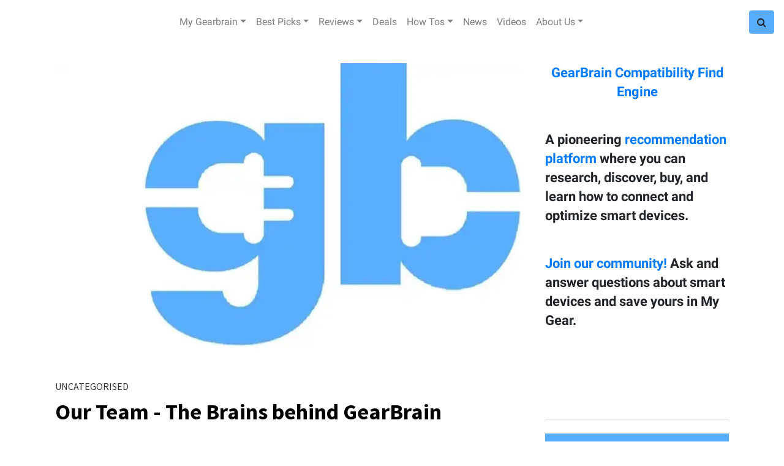

--- FILE ---
content_type: text/html; charset=utf-8
request_url: https://www.google.com/recaptcha/api2/aframe
body_size: 266
content:
<!DOCTYPE HTML><html><head><meta http-equiv="content-type" content="text/html; charset=UTF-8"></head><body><script nonce="TdCCdr_W-_Pf3q8_kN0LuQ">/** Anti-fraud and anti-abuse applications only. See google.com/recaptcha */ try{var clients={'sodar':'https://pagead2.googlesyndication.com/pagead/sodar?'};window.addEventListener("message",function(a){try{if(a.source===window.parent){var b=JSON.parse(a.data);var c=clients[b['id']];if(c){var d=document.createElement('img');d.src=c+b['params']+'&rc='+(localStorage.getItem("rc::a")?sessionStorage.getItem("rc::b"):"");window.document.body.appendChild(d);sessionStorage.setItem("rc::e",parseInt(sessionStorage.getItem("rc::e")||0)+1);localStorage.setItem("rc::h",'1769009666070');}}}catch(b){}});window.parent.postMessage("_grecaptcha_ready", "*");}catch(b){}</script></body></html>